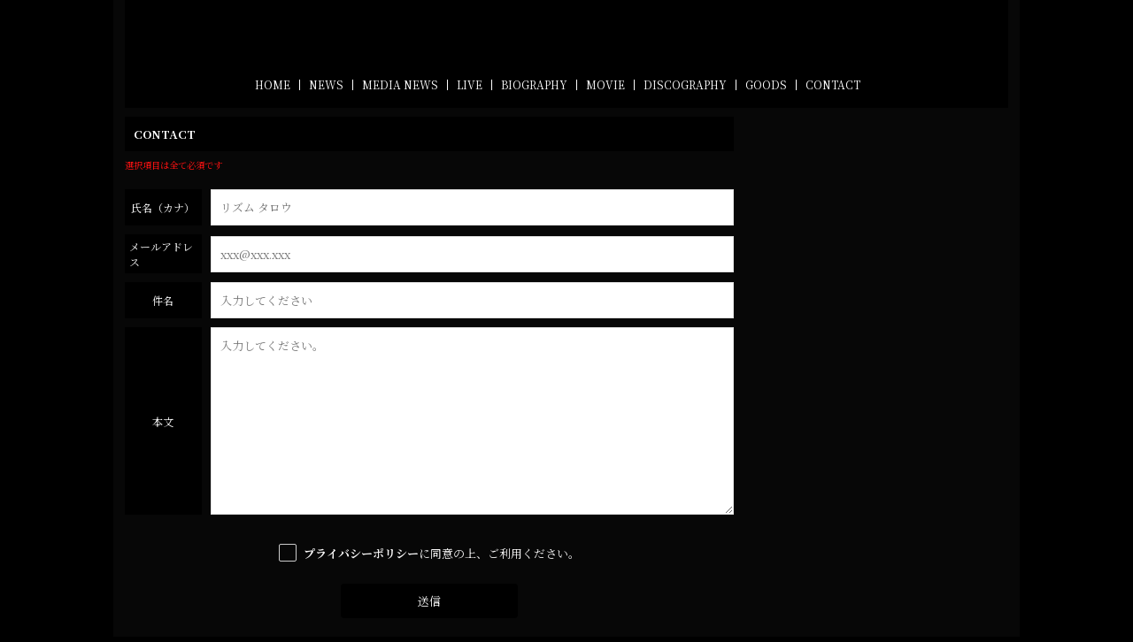

--- FILE ---
content_type: text/html; charset=utf-8
request_url: https://garakuta.ryzm.jp/contact
body_size: 5239
content:
<!DOCTYPE html><html lang="ja"><head><meta charSet="utf-8"/><meta content="IE=edge" http-equiv="X-UA-Compatible"/><meta content="yes" name="apple-mobile-web-app-capable"/><meta content="black-translucent" name="apple-mobile-web-app-status-bar-style"/><script src="https://ajax.googleapis.com/ajax/libs/webfont/1.6.26/webfont.js"></script><script>
              WebFont.load({
                google: {
                  families: [
                    'Noto Sans JP:400,700',
                    'Noto Serif JP:400,700',
                    'M PLUS 1p:400,700',
                    'M PLUS Rounded 1c:400,700',
                    'Sawarabi Mincho',
                    'Sawarabi Gothic',
                    'Kosugi Maru',
                    'Kosugi', 
                  ]
                }
              });
          </script><meta charSet="utf-8"/><link href="/css/themes/mag/reset.css" rel="stylesheet"/><link href="/css/themes/mag/style.css" rel="stylesheet"/><meta name="keywords" content="我楽多,我楽多オフィシャルウェブサイト"/><meta name="description" content="我楽多オフィシャルウェブサイト。ライブ情報、ニュース情報、ディスコグラフィー等。"/><meta property="og:type" content="website"/><meta property="og:url" content="https://garakuta.ryzm.jp/contact"/><meta property="og:image" content="https://ryzm.imgee.io/sites/12327699-9862-418b-922a-e9b10ee06afa/images/ccdf49d0-cefb-40a0-9bbd-f80d7d170005"/><meta property="og:site_name" content="我楽多オフィシャルウェブサイト"/><meta property="og:description" content="我楽多オフィシャルウェブサイト。ライブ情報、ニュース情報、ディスコグラフィー等。"/><meta name="twitter:card" content="summary_large_image"/><meta name="twitter:url" content="https://garakuta.ryzm.jp/contact"/><meta name="twitter:description" content="我楽多オフィシャルウェブサイト。ライブ情報、ニュース情報、ディスコグラフィー等。"/><meta name="twitter:image" content="https://ryzm.imgee.io/sites/12327699-9862-418b-922a-e9b10ee06afa/images/ccdf49d0-cefb-40a0-9bbd-f80d7d170005"/><meta content="width=device-width,minimum-scale=1,initial-scale=1" name="viewport"/><link href="https://cdnjs.cloudflare.com/ajax/libs/drawer/3.2.2/css/drawer.min.css" rel="stylesheet"/><style>html body { font-family: &#x27;Noto Serif JP&#x27;, sans-serif }</style><title>Contact | 我楽多オフィシャルウェブサイト</title><meta property="og:title" content="Contact | 我楽多オフィシャルウェブサイト"/><meta name="twitter:title" content="Contact | 我楽多オフィシャルウェブサイト"/><meta name="next-head-count" content="20"/><link rel="preload" href="/_next/static/css/5dcc537bc653b816c58d.css" as="style"/><link rel="stylesheet" href="/_next/static/css/5dcc537bc653b816c58d.css" data-n-g=""/><noscript data-n-css=""></noscript><link rel="preload" href="/_next/static/chunks/main-a6e64ebd47c571e990e9.js" as="script"/><link rel="preload" href="/_next/static/chunks/webpack-50bee04d1dc61f8adf5b.js" as="script"/><link rel="preload" href="/_next/static/chunks/framework.2e756dc96581c9ba464a.js" as="script"/><link rel="preload" href="/_next/static/chunks/75fc9c18.b05832cb80ca0878d918.js" as="script"/><link rel="preload" href="/_next/static/chunks/388db4e54873829912e377368c4cbc0108516f83.37a42c5318c48859516e.js" as="script"/><link rel="preload" href="/_next/static/chunks/cb66474e78ad0dba396bee8b140ca470735ccec0.5cd081db005de60cbb90.js" as="script"/><link rel="preload" href="/_next/static/chunks/f9a5c3c4ec3f33e7b18d0ea58a316be2b488e0f7.6d66190da45ac124e73d.js" as="script"/><link rel="preload" href="/_next/static/chunks/5eacaf93eca2ceede96943d5c8393b7ebdc89166.a86d87878619ab1b82be.js" as="script"/><link rel="preload" href="/_next/static/chunks/c40705d12f3753665b2482f33001ed75f479ce79.a08459814d2925805296.js" as="script"/><link rel="preload" href="/_next/static/chunks/71247caf95475e3ea7f9a0f8a30beb258b23d005.2064b705955387ee67d5.js" as="script"/><link rel="preload" href="/_next/static/chunks/pages/_app-8b9ac39bb61e74ae2275.js" as="script"/><link rel="preload" href="/_next/static/chunks/pages/contact-c6f840ac4d55a967e047.js" as="script"/></head><body class="select_color_bg select_color_text"><div id="__next"><script async="" src="https://pagead2.googlesyndication.com/pagead/js/adsbygoogle.js"></script><style>
          .select_color_bg {
            
            background-color: #000000ff;
            
            
            background-repeat: no-repeat;
          }
          .select_color_blockbg {
              background-color: #070707ff;
          }
          .select_color_text {
              color: #f9f8f8ff;
          }
          .select_color_linktext {
              color: #dd1eb2ff;
          }
          .select_color_accent {
              color: #ffffffff;
          }
          .select_color_headlinebg {
              background-color: #000000ff;
          }
          .select_color_navbg {
              background-color: #000000ff;
          }
          .select_color_navtext {
              color: #ffffffff;
          }
          .select_color_footerbg {
              background-color: #000000ff;
          }
          .select_color_footertext {
              color: #fcfcfcff;
          }
         </style><style>
          #nav-toggle span {
            background-color: #ffffffff;
          }

          /* for Quill editor */
          .index-songttl a,
          .news-single-text a,
          .medianews-single-text a,
          .live-single-right a,
          .bio-detail a,
          .bio-member a,
          .disco-single-right a,
          .stream-detail a,
          .goods-single-right a {
            color: #dd1eb2ff;
          }
         </style><div class="wrapper select_color_blockbg"><header id="top-head" class="select_color_navbg"><div class="artist-name "><a href="/" class="select_color_navtext"><img src="https://ryzm.imgee.io/sites/12327699-9862-418b-922a-e9b10ee06afa/images/ea91c1d6-e384-4cac-a223-4ee6d4580ebc" alt=""/></a></div><div class="inner"><div id="mobile-head"><div id="nav-toggle"><div><span></span><span></span><span></span></div></div></div><nav id="global-nav" class="gnavi select_color_navbg select_color_navtext"><ul><li><a class="select_color_navtext" href="/">HOME</a></li><li><a class="select_color_navtext" href="/news">NEWS</a></li><li><a class="select_color_navtext" href="/medianews">MEDIA NEWS</a></li><li><a class="select_color_navtext" href="/live">LIVE</a></li><li><a class="select_color_navtext" href="/biography">BIOGRAPHY</a></li><li><a class="select_color_navtext" href="https://youtube.com/@Garakuta.official?si=QkVpyLNQ1wE2qdro">MOVIE</a></li><li><a class="select_color_navtext" href="/discography">DISCOGRAPHY</a></li><li><a class="select_color_navtext" href="https://garakutano.theshop.jp">GOODS</a></li><li><a class="select_color_navtext" href="/contact">CONTACT</a></li></ul></nav></div></header><main><div class="content"><article class="left"><div class="contact-box"><h2 class="select_color_headlinebg select_color_accent">CONTACT</h2><p class="caution_always">選択項目は全て必須です</p><ul class="tableview"><li><span class="ticket-left select_color_headlinebg select_color_accent">氏名（カナ）</span><span class="ticket-right"><input type="text" name="" placeholder="リズム タロウ"/></span></li><li><span class="ticket-left select_color_headlinebg select_color_accent">メールアドレス</span><span class="ticket-right"><input type="text" name="" placeholder="xxx@xxx.xxx"/></span></li><li><span class="ticket-left select_color_headlinebg select_color_accent">件名</span><span class="ticket-right"><input type="text" name="" placeholder="入力してください"/></span></li><li><span class="ticket-left select_color_headlinebg select_color_accent">本文</span><span class="ticket-right"><textarea name="" placeholder="入力してください。" rows="10" cols="60"></textarea></span></li><li class="caution-box"></li><li class="w100"><label class="style_checkbox"><input type="checkbox" name="level" required="" value="ok"/><span class="checkmark"></span><a href="https://ryzm.jp/users_privacypolicy" target="_blank" rel="noreferrer">プライバシーポリシー</a>に同意の上、ご利用ください。</label></li><li><input type="submit" class="select_color_headlinebg select_color_accent" value="送信" disabled=""/></li></ul></div></article><aside class="right"><section id="ad_overview" class="ad-box"><ins class="adsbygoogle" style="display:block;max-width:728px;margin:0 auto" data-ad-client="ca-pub-1587277071365558" data-ad-slot="4494770861" data-ad-format="auto" data-full-width-responsive="true"></ins></section></aside></div></main><footer class="select_color_footerbg" id="footer" style="top:0px"><section class="footer_menu"><div class="centering"><ul class="tableview socialmedia"><li><a class="select_color_footertext" href="https://twitter.com/GRKT_info"><svg width="1200" height="1227" viewBox="0 0 1200 1227" fill="none" xmlns="http://www.w3.org/2000/svg" style="font-size:1rem;margin-right:2px"><path d="M714.163 519.284L1160.89 0H1055.03L667.137 450.887L357.328 0H0L468.492 681.821L0 1226.37H105.866L515.491 750.218L842.672 1226.37H1200L714.137 519.284H714.163ZM569.165 687.828L521.697 619.934L144.011 79.6944H306.615L611.412 515.685L658.88 583.579L1055.08 1150.3H892.476L569.165 687.854V687.828Z" fill="currentColor"></path></svg></a></li><li><a class="select_color_footertext" href="https://youtube.com/channel/UCxonULuF3ehUGgvbVtkJVeQ"><svg class="MuiSvgIcon-root" focusable="false" viewBox="0 0 24 24" aria-hidden="true"><path d="M10 15l5.19-3L10 9v6m11.56-7.83c.13.47.22 1.1.28 1.9.07.8.1 1.49.1 2.09L22 12c0 2.19-.16 3.8-.44 4.83-.25.9-.83 1.48-1.73 1.73-.47.13-1.33.22-2.65.28-1.3.07-2.49.1-3.59.1L12 19c-4.19 0-6.8-.16-7.83-.44-.9-.25-1.48-.83-1.73-1.73-.13-.47-.22-1.1-.28-1.9-.07-.8-.1-1.49-.1-2.09L2 12c0-2.19.16-3.8.44-4.83.25-.9.83-1.48 1.73-1.73.47-.13 1.33-.22 2.65-.28 1.3-.07 2.49-.1 3.59-.1L12 5c4.19 0 6.8.16 7.83.44.9.25 1.48.83 1.73 1.73z"></path></svg></a></li><li><a class="select_color_footertext" href="https://www.tunecore.co.jp/artists/garakuta?lang=ja"><svg class="MuiSvgIcon-root" focusable="false" viewBox="0 0 24 24" aria-hidden="true"><path d="M18.71 19.5c-.83 1.24-1.71 2.45-3.05 2.47-1.34.03-1.77-.79-3.29-.79-1.53 0-2 .77-3.27.82-1.31.05-2.3-1.32-3.14-2.53C4.25 17 2.94 12.45 4.7 9.39c.87-1.52 2.43-2.48 4.12-2.51 1.28-.02 2.5.87 3.29.87.78 0 2.26-1.07 3.81-.91.65.03 2.47.26 3.64 1.98-.09.06-2.17 1.28-2.15 3.81.03 3.02 2.65 4.03 2.68 4.04-.03.07-.42 1.44-1.38 2.83M13 3.5c.73-.83 1.94-1.46 2.94-1.5.13 1.17-.34 2.35-1.04 3.19-.69.85-1.83 1.51-2.95 1.42-.15-1.15.41-2.35 1.05-3.11z"></path></svg></a></li></ul></div><p class="copyright select_color_footertext">© <!-- -->2026<!-- --> <!-- -->我楽多<!-- -->.</p><p class="select_color_footertext">Powered by<!-- --> <a href="https://ryzm.jp" class="select_color_footertext">RYZM</a></p></section></footer></div></div></body><script id="__NEXT_DATA__" type="application/json">{"props":{"pageProps":{"data":{"requestUrls":[{"url":"/design_settings","key":"design_settings"},{"url":"/navigations","key":"navigation"},{"url":"/site","key":"site"},{"url":"/plugins","key":"plugin"},{"url":"/banners","key":"banners"},{"url":"/lives?archived=0","key":"live_list"},{"url":"/bio","key":"biography"},{"url":"/site/contact_settings","key":"contact_settings"}],"fetchedData":{"design_settings":{"data":{"theme_id":"fifth","customize":{"colors":{"text":"#f9f8f8ff","accent":"#ffffffff","nav_text":"#ffffffff","link_text":"#dd1eb2ff","background":"#000000ff","footer_text":"#fcfcfcff","nav_background":"#000000ff","block_background":"#070707ff","footer_background":"#000000ff","headline_background":"#000000ff"},"background":{"fix":false,"repeat":false,"maximize":false}},"font_id":"noto_serif_jp","logo_image":{"id":"e05a9acc-b2e2-4d60-af2c-246888bfad16","url":"https://ryzm.imgee.io/sites/12327699-9862-418b-922a-e9b10ee06afa/images/ea91c1d6-e384-4cac-a223-4ee6d4580ebc","mime_type":"image/jpeg","file_name":"garakuta_logo_w.jpg","width":"6000","height":"6000","alt_text":null,"title":null},"hero_image":{"id":"553b27d7-88ec-4249-82fc-e0f88b7bd569","url":"https://ryzm.imgee.io/sites/12327699-9862-418b-922a-e9b10ee06afa/images/ccdf49d0-cefb-40a0-9bbd-f80d7d170005","mime_type":"image/jpeg","file_name":"IMG_7848.jpeg","width":"1920","height":"1281","alt_text":null,"title":null}}},"navigation":{"data":[{"id":5637,"title":"NEWS","is_default":true,"type":null,"url":null,"position":1,"active":1},{"id":5638,"title":"MEDIA NEWS","is_default":true,"type":"media_news","url":null,"position":2,"active":1},{"id":5639,"title":"LIVE","is_default":true,"type":"live","url":null,"position":3,"active":1},{"id":5640,"title":"BIOGRAPHY","is_default":true,"type":"biography","url":null,"position":4,"active":1},{"id":5642,"title":"MOVIE","is_default":true,"type":"movie","url":"https://youtube.com/@Garakuta.official?si=QkVpyLNQ1wE2qdro","position":5,"active":1},{"id":5641,"title":"DISCOGRAPHY","is_default":true,"type":"discography","url":null,"position":6,"active":1},{"id":5644,"title":"GOODS","is_default":true,"type":"goods","url":"https://garakutano.theshop.jp","position":8,"active":1},{"id":5645,"title":"CONTACT","is_default":true,"type":"contact","url":null,"position":9,"active":1}]},"site":{"data":{"id":"12327699-9862-418b-922a-e9b10ee06afa","subdomain":"garakuta","title":"我楽多オフィシャルウェブサイト","description":"我楽多オフィシャルウェブサイト。ライブ情報、ニュース情報、ディスコグラフィー等。","keywords":"我楽多,我楽多オフィシャルウェブサイト","og_image":null,"copyright":"我楽多","favicon":null,"webclip":null,"artist_name":"我楽多","embed_header_tag":null,"embed_body_tag":null,"sns_links":{"line":null,"twitter":"https://twitter.com/GRKT_info","youtube":"https://youtube.com/channel/UCxonULuF3ehUGgvbVtkJVeQ","apple_artist":"https://www.tunecore.co.jp/artists/garakuta?lang=ja"},"published":1,"show_ads":true}},"plugin":{"data":[{"plugin":"live_aggregation","enabled":true},{"plugin":"custom_domain","enabled":false},{"plugin":"ticketing","enabled":true},{"plugin":"announcement","enabled":false},{"plugin":"banner","enabled":false},{"plugin":"image_slider","enabled":false},{"plugin":"member_profile","enabled":false}]},"banners":null,"live_list":{"data":[],"links":{"first":"https://api.ryzm.jp/public/lives?page=1","last":"https://api.ryzm.jp/public/lives?page=1","prev":null,"next":null},"meta":{"current_page":1,"from":null,"last_page":1,"links":[{"url":null,"label":"\u0026laquo; Previous","active":false},{"url":"https://api.ryzm.jp/public/lives?page=1","label":"1","active":true},{"url":null,"label":"Next \u0026raquo;","active":false}],"path":"https://api.ryzm.jp/public/lives","per_page":12,"to":null,"total":0}},"biography":{"data":{"body":"\u003cp class=\"ql-align-center\"\u003e2022年9月始動、4人組ヴィジュアル系バンド。\u003c/p\u003e","artist_image":{"id":"553b27d7-88ec-4249-82fc-e0f88b7bd569","url":"https://ryzm.imgee.io/sites/12327699-9862-418b-922a-e9b10ee06afa/images/ccdf49d0-cefb-40a0-9bbd-f80d7d170005","mime_type":"image/jpeg","file_name":"IMG_7848.jpeg","width":"1920","height":"1281","alt_text":null,"title":null}}},"contact_settings":{"data":{"message_on_contact_page":null,"message_on_ticket_page":null,"email":"garakutanoinfo@gmail.com"}}},"isLinkStage":false,"isPreview":false,"meta":{"url":"https://garakuta.ryzm.jp/contact"}}},"__N_SSP":true},"page":"/contact","query":{},"buildId":"cQEdhjRWXHxl0VpWoUaHo","isFallback":false,"gssp":true,"customServer":true}</script><script nomodule="" src="/_next/static/chunks/polyfills-f28c831decbf144a7cc5.js"></script><script src="/_next/static/chunks/main-a6e64ebd47c571e990e9.js" async=""></script><script src="/_next/static/chunks/webpack-50bee04d1dc61f8adf5b.js" async=""></script><script src="/_next/static/chunks/framework.2e756dc96581c9ba464a.js" async=""></script><script src="/_next/static/chunks/75fc9c18.b05832cb80ca0878d918.js" async=""></script><script src="/_next/static/chunks/388db4e54873829912e377368c4cbc0108516f83.37a42c5318c48859516e.js" async=""></script><script src="/_next/static/chunks/cb66474e78ad0dba396bee8b140ca470735ccec0.5cd081db005de60cbb90.js" async=""></script><script src="/_next/static/chunks/f9a5c3c4ec3f33e7b18d0ea58a316be2b488e0f7.6d66190da45ac124e73d.js" async=""></script><script src="/_next/static/chunks/5eacaf93eca2ceede96943d5c8393b7ebdc89166.a86d87878619ab1b82be.js" async=""></script><script src="/_next/static/chunks/c40705d12f3753665b2482f33001ed75f479ce79.a08459814d2925805296.js" async=""></script><script src="/_next/static/chunks/71247caf95475e3ea7f9a0f8a30beb258b23d005.2064b705955387ee67d5.js" async=""></script><script src="/_next/static/chunks/pages/_app-8b9ac39bb61e74ae2275.js" async=""></script><script src="/_next/static/chunks/pages/contact-c6f840ac4d55a967e047.js" async=""></script><script src="/_next/static/cQEdhjRWXHxl0VpWoUaHo/_buildManifest.js" async=""></script><script src="/_next/static/cQEdhjRWXHxl0VpWoUaHo/_ssgManifest.js" async=""></script></html>

--- FILE ---
content_type: text/html; charset=utf-8
request_url: https://www.google.com/recaptcha/api2/aframe
body_size: 267
content:
<!DOCTYPE HTML><html><head><meta http-equiv="content-type" content="text/html; charset=UTF-8"></head><body><script nonce="dNJtjmQIWzdmMQwcKu_AlA">/** Anti-fraud and anti-abuse applications only. See google.com/recaptcha */ try{var clients={'sodar':'https://pagead2.googlesyndication.com/pagead/sodar?'};window.addEventListener("message",function(a){try{if(a.source===window.parent){var b=JSON.parse(a.data);var c=clients[b['id']];if(c){var d=document.createElement('img');d.src=c+b['params']+'&rc='+(localStorage.getItem("rc::a")?sessionStorage.getItem("rc::b"):"");window.document.body.appendChild(d);sessionStorage.setItem("rc::e",parseInt(sessionStorage.getItem("rc::e")||0)+1);localStorage.setItem("rc::h",'1768966369695');}}}catch(b){}});window.parent.postMessage("_grecaptcha_ready", "*");}catch(b){}</script></body></html>

--- FILE ---
content_type: application/javascript; charset=UTF-8
request_url: https://garakuta.ryzm.jp/_next/static/chunks/pages/contact-c6f840ac4d55a967e047.js
body_size: 4140
content:
_N_E=(window.webpackJsonp_N_E=window.webpackJsonp_N_E||[]).push([[16],{"6Tiv":function(e,t,a){"use strict";var c=a("q1tI"),n=a.n(c),l=a("IBrU"),s=a("iuhU"),r=a("y9rA"),o=n.a.createElement;t.a=function(e){var t=e.fetchedData.live_list,a=e.fetchedData.banners,c=e.fetchedData.site.data;return o("aside",{className:"right"},t&&t.data.length>0&&o(n.a.Fragment,null,o("section",{id:"live_right_overview",className:"side-nextlive-box"},o("h2",{className:"select_color_headlinebg select_color_accent"},"NEXT LIVE"),o("p",{className:Object(s.a)("next-live-date","sold_out"==t.data[0].reservation_setting.ticket_reservation_type&&"soldout")},Object(l.g)(t.data[0].event_date)),o("p",{className:"next-live-ttl"},t.data[0].title),o("p",{className:"next-live-venue"},t.data[0].venue),t.data[0].doors_starts_time&&o("p",{className:"next-live-time"},t.data[0].doors_starts_time),o("p",{className:"view-more"},o("a",{href:"/live/".concat(t.data[0].id),className:"select_color_linktext"},"\u8a73\u7d30\u3092\u307f\u308b"))),o("section",{id:"sche_right_overview",className:"side-schedule-box"},o("h2",{className:"select_color_headlinebg select_color_accent"},"LIVE SCHEDULE"),o("ul",null,t.data.slice(0,20).map((function(e){return o("li",{key:"live-".concat(e.id)},o("a",{href:"/live/".concat(e.id),className:"select_color_linktext"},o("span",{className:"side-sche-date"},Object(l.g)(e.event_date)),o("span",{className:"side-sche-venue"},e.venue)))})),o("p",{className:"view-more"},o("a",{href:"/live",className:"select_color_linktext"},"\u4e00\u89a7\u3092\u307f\u308b"))))),a&&a.data.length>0&&o("section",{id:"banner_overview",className:"side-banner-box"},o("h2",{className:"select_color_headlinebg select_color_accent"},"BANNER"),o("ul",{className:"tableview banner"},a.data.map((function(e){return o("li",{key:"live-".concat(e.id)},o("a",{href:e.url},o("img",{alt:e.image.alt_text||"",src:"".concat(e.image.url,"?auto=compress,format&lossless=0&fit=crip&q=1200&w=300")})))})))),c.sns_links&&(c.sns_links.spotify_widget||c.sns_links.apple_widget)&&o("section",{id:"playlist_right_overview",className:"playlist-box"},o("h2",{className:"select_color_headlinebg select_color_accent"},"MUSIC"),c.sns_links.spotify_widget&&o("span",{className:"spotify"},o("iframe",{src:c.sns_links.spotify_widget,width:"100%",height:"380",frameBorder:"0",allowtransparency:"true",allow:"encrypted-media"})),c.sns_links.apple_widget&&o("span",{className:"apple"},o("iframe",{allow:"autoplay *; encrypted-media *;",frameBorder:"0",width:"100%",height:"380",sandbox:"allow-forms allow-popups allow-same-origin allow-scripts allow-storage-access-by-user-activation allow-top-navigation-by-user-activation",src:c.sns_links.apple_widget}))),c.show_ads&&o("section",{id:"ad_overview",className:"ad-box"},o(r.a,null)))}},ALdH:function(e,t,a){"use strict";a.r(t),a.d(t,"__N_SSP",(function(){return I})),a.d(t,"default",(function(){return F}));var c=a("q1tI"),n=a.n(c),l=a("rePB"),s=a("IBrU"),r=n.a.createElement;function o(e,t){var a=Object.keys(e);if(Object.getOwnPropertySymbols){var c=Object.getOwnPropertySymbols(e);t&&(c=c.filter((function(t){return Object.getOwnPropertyDescriptor(e,t).enumerable}))),a.push.apply(a,c)}return a}function i(e){for(var t=1;t<arguments.length;t++){var a=null!=arguments[t]?arguments[t]:{};t%2?o(Object(a),!0).forEach((function(t){Object(l.a)(e,t,a[t])})):Object.getOwnPropertyDescriptors?Object.defineProperties(e,Object.getOwnPropertyDescriptors(a)):o(Object(a)).forEach((function(t){Object.defineProperty(e,t,Object.getOwnPropertyDescriptor(a,t))}))}return e}var u=function(e){var t=e.fetchedData.contact_settings.data,a=Object(s.n)(),c=a.contactState,l=a.setContactState,o=a.errors,u=a.loading,p=a.sent,m=a.submit;return r("div",{id:"content"},r("div",{id:"contact"},r("section",null,r("div",{className:"centering select_color_blockbg"},r("h3",{className:"select_color_accent select_color_headlinebg"},"CONTACT"),t.message_on_contact_page&&r("p",{className:"description"},t.message_on_contact_page),p?r("div",{style:{padding:"48px 0"}},"\u9001\u4fe1\u3055\u308c\u307e\u3057\u305f\u3002"):r(n.a.Fragment,null,r("p",{className:"caution_always"},"\u9078\u629e\u9805\u76ee\u306f\u5168\u3066\u5fc5\u9808\u3067\u3059"),r("ul",{className:"tableview"},r("li",{className:"w20"},"\u6c0f\u540d"),r("li",{className:"w80"},r("input",{className:"select_color_text",name:"",placeholder:"\u30ea\u30ba\u30e0\u3000\u30bf\u30ed\u30a6",type:"text",onChange:function(e){l(i(i({},c),{},{name:e.target.value}))}})),r("li",{className:"w20"},"\u30e1\u30fc\u30eb\u30a2\u30c9\u30ec\u30b9"),r("li",{className:"w80"},r("input",{className:"select_color_text",name:"",placeholder:"xxx@xxx.xxx",type:"text",onChange:function(e){l(i(i({},c),{},{email:e.target.value}))}})),r("li",{className:"w20"},"\u4ef6\u540d"),r("li",{className:"w80"},r("input",{className:"select_color_text",name:"",placeholder:"\u5165\u529b\u3057\u3066\u304f\u3060\u3055\u3044",type:"text",onChange:function(e){l(i(i({},c),{},{subject:e.target.value}))}})),r("li",{className:"w20"},"\u672c\u6587"),r("li",{className:"w80"},r("textarea",{className:"select_color_text",name:"",placeholder:"\u5165\u529b\u3057\u3066\u304f\u3060\u3055\u3044\u3002",rows:"10",onChange:function(e){l(i(i({},c),{},{body:e.target.value}))}})),r("li",{className:"w100"},r("label",{className:"style_checkbox"},r("input",{name:"level",required:"required",type:"checkbox",value:"ok",onChange:function(e){l(i(i({},c),{},{accepted:e.target.checked}))}}),r("span",{className:"checkmark"}),r("a",{href:"https://ryzm.jp/users_privacypolicy",target:"_blank",rel:"noreferrer"},"\u30d7\u30e9\u30a4\u30d0\u30b7\u30fc\u30dd\u30ea\u30b7\u30fc"),"\u306b\u540c\u610f\u306e\u4e0a\u3001\u3054\u5229\u7528\u304f\u3060\u3055\u3044\u3002")),r("li",{className:"w100"},Object.keys(o).length>0&&Object.keys(o).map((function(e){return r("p",{className:"caution",key:e},o[e])})),r("input",{type:"submit",value:u?"\u9001\u4fe1\u4e2d...":"\u9001\u4fe1",onClick:m,disabled:!c.accepted||u})))),r("a",{className:"link_button back",href:"/"},"\u3082\u3069\u308b")))))},p=n.a.createElement;function m(e,t){var a=Object.keys(e);if(Object.getOwnPropertySymbols){var c=Object.getOwnPropertySymbols(e);t&&(c=c.filter((function(t){return Object.getOwnPropertyDescriptor(e,t).enumerable}))),a.push.apply(a,c)}return a}function d(e){for(var t=1;t<arguments.length;t++){var a=null!=arguments[t]?arguments[t]:{};t%2?m(Object(a),!0).forEach((function(t){Object(l.a)(e,t,a[t])})):Object.getOwnPropertyDescriptors?Object.defineProperties(e,Object.getOwnPropertyDescriptors(a)):m(Object(a)).forEach((function(t){Object.defineProperty(e,t,Object.getOwnPropertyDescriptor(a,t))}))}return e}var g=function(e){var t=e.fetchedData.contact_settings.data,a=Object(s.n)(),c=a.contactState,l=a.setContactState,r=a.errors,o=a.loading,i=a.sent,u=a.submit;return p("div",{id:"content"},p("div",{id:"contact"},p("section",null,p("div",{className:"centering select_color_blockbg"},p("h3",{className:"select_color_accent select_color_headlinebg"},"Contact"),t.message_on_contact_page&&p("p",{className:"description"},t.message_on_contact_page),i?p("div",{style:{padding:"48px 0"}},"\u9001\u4fe1\u3055\u308c\u307e\u3057\u305f\u3002"):p(n.a.Fragment,null,p("p",{className:"caution_always"},"\u9078\u629e\u9805\u76ee\u306f\u5168\u3066\u5fc5\u9808\u3067\u3059"),p("ul",{className:"tableview"},p("li",{className:"w20"},"\u6c0f\u540d"),p("li",{className:"w80"},p("input",{name:"",placeholder:"\u30ea\u30ba\u30e0\u3000\u30bf\u30ed\u30a6",type:"text",onChange:function(e){l(d(d({},c),{},{name:e.target.value}))}})),p("li",{className:"w20"},"\u30e1\u30fc\u30eb\u30a2\u30c9\u30ec\u30b9"),p("li",{className:"w80"},p("input",{name:"",placeholder:"xxx@xxx.xxx",type:"text",onChange:function(e){l(d(d({},c),{},{email:e.target.value}))}})),p("li",{className:"w20"},"\u4ef6\u540d"),p("li",{className:"w80"},p("input",{name:"",placeholder:"\u5165\u529b\u3057\u3066\u304f\u3060\u3055\u3044",type:"text",onChange:function(e){l(d(d({},c),{},{subject:e.target.value}))}})),p("li",{className:"w20"},"\u672c\u6587"),p("li",{className:"w80"},p("textarea",{name:"",placeholder:"\u5165\u529b\u3057\u3066\u304f\u3060\u3055\u3044\u3002",rows:"10",onChange:function(e){l(d(d({},c),{},{body:e.target.value}))}})),p("li",{className:"w100"},p("label",{className:"style_checkbox"},p("input",{name:"level",required:"required",type:"checkbox",value:"ok",onChange:function(e){l(d(d({},c),{},{accepted:e.target.checked}))}}),p("span",{className:"checkmark"}),p("a",{href:"https://ryzm.jp/users_privacypolicy",target:"_blank",rel:"noreferrer"},"\u30d7\u30e9\u30a4\u30d0\u30b7\u30fc\u30dd\u30ea\u30b7\u30fc"),"\u306b\u540c\u610f\u306e\u4e0a\u3001\u3054\u5229\u7528\u304f\u3060\u3055\u3044\u3002")),p("li",{className:"w100"},Object.keys(r).length>0&&Object.keys(r).map((function(e){return p("p",{className:"caution",key:e},r[e])})),p("input",{type:"submit",value:o?"\u9001\u4fe1\u4e2d...":"\u9001\u4fe1",onClick:u,disabled:!c.accepted||o})))),p("a",{className:"link_button back",href:"/"},"\u3082\u3069\u308b")))))},b=n.a.createElement;function _(e,t){var a=Object.keys(e);if(Object.getOwnPropertySymbols){var c=Object.getOwnPropertySymbols(e);t&&(c=c.filter((function(t){return Object.getOwnPropertyDescriptor(e,t).enumerable}))),a.push.apply(a,c)}return a}function f(e){for(var t=1;t<arguments.length;t++){var a=null!=arguments[t]?arguments[t]:{};t%2?_(Object(a),!0).forEach((function(t){Object(l.a)(e,t,a[t])})):Object.getOwnPropertyDescriptors?Object.defineProperties(e,Object.getOwnPropertyDescriptors(a)):_(Object(a)).forEach((function(t){Object.defineProperty(e,t,Object.getOwnPropertyDescriptor(a,t))}))}return e}var h=function(e){var t=e.fetchedData.contact_settings.data,a=Object(s.n)(),c=a.contactState,l=a.setContactState,r=a.errors,o=a.loading,i=a.sent,u=a.submit;return b("div",{id:"content"},b("div",{id:"contact"},b("section",null,b("div",{className:"centering select_color_blockbg"},b("h3",{className:"select_color_accent select_color_headlinebg"},"CONTACT"),t.message_on_contact_page&&b("p",{className:"description"},t.message_on_contact_page),i?b("div",{style:{padding:"48px 0"}},"\u9001\u4fe1\u3055\u308c\u307e\u3057\u305f\u3002"):b(n.a.Fragment,null,b("p",{className:"caution_always"},"\u9078\u629e\u9805\u76ee\u306f\u5168\u3066\u5fc5\u9808\u3067\u3059"),b("ul",{className:"tableview"},b("li",{className:"w20"},"\u6c0f\u540d"),b("li",{className:"w80"},b("input",{className:"select_color_text",name:"",placeholder:"\u30ea\u30ba\u30e0\u3000\u30bf\u30ed\u30a6",type:"text",onChange:function(e){l(f(f({},c),{},{name:e.target.value}))}})),b("li",{className:"w20"},"\u30e1\u30fc\u30eb\u30a2\u30c9\u30ec\u30b9"),b("li",{className:"w80"},b("input",{className:"select_color_text",name:"",placeholder:"xxx@xxx.xxx",type:"text",onChange:function(e){l(f(f({},c),{},{email:e.target.value}))}})),b("li",{className:"w20"},"\u4ef6\u540d"),b("li",{className:"w80"},b("input",{className:"select_color_text",name:"",placeholder:"\u5165\u529b\u3057\u3066\u304f\u3060\u3055\u3044",type:"text",onChange:function(e){l(f(f({},c),{},{subject:e.target.value}))}})),b("li",{className:"w20"},"\u672c\u6587"),b("li",{className:"w80"},b("textarea",{className:"select_color_text",name:"",placeholder:"\u5165\u529b\u3057\u3066\u304f\u3060\u3055\u3044\u3002",rows:"10",onChange:function(e){l(f(f({},c),{},{body:e.target.value}))}})),b("li",{className:"w100"},b("label",{className:"style_checkbox"},b("input",{name:"level",required:"required",type:"checkbox",value:"ok",onChange:function(e){l(f(f({},c),{},{accepted:e.target.checked}))}}),b("span",{className:"checkmark"}),b("a",{href:"https://ryzm.jp/users_privacypolicy",target:"_blank",rel:"noreferrer"},"\u30d7\u30e9\u30a4\u30d0\u30b7\u30fc\u30dd\u30ea\u30b7\u30fc"),"\u306b\u540c\u610f\u306e\u4e0a\u3001\u3054\u5229\u7528\u304f\u3060\u3055\u3044\u3002")),b("li",{className:"w100"},Object.keys(r).length>0&&Object.keys(r).map((function(e){return b("p",{className:"caution",key:e},r[e])})),b("input",{type:"submit",value:o?"\u9001\u4fe1\u4e2d...":"\u9001\u4fe1",onClick:u,disabled:!c.accepted||o})))),b("a",{className:"back",href:"/"},"\u3082\u3069\u308b")))))},y=n.a.createElement;function N(e,t){var a=Object.keys(e);if(Object.getOwnPropertySymbols){var c=Object.getOwnPropertySymbols(e);t&&(c=c.filter((function(t){return Object.getOwnPropertyDescriptor(e,t).enumerable}))),a.push.apply(a,c)}return a}function v(e){for(var t=1;t<arguments.length;t++){var a=null!=arguments[t]?arguments[t]:{};t%2?N(Object(a),!0).forEach((function(t){Object(l.a)(e,t,a[t])})):Object.getOwnPropertyDescriptors?Object.defineProperties(e,Object.getOwnPropertyDescriptors(a)):N(Object(a)).forEach((function(t){Object.defineProperty(e,t,Object.getOwnPropertyDescriptor(a,t))}))}return e}var w=function(e){var t=e.fetchedData.contact_settings.data,a=Object(s.n)(),c=a.contactState,l=a.setContactState,r=a.errors,o=a.loading,i=a.sent,u=a.submit;return y("div",{id:"content"},y("div",{id:"contact"},y("section",null,y("div",{className:"centering select_color_blockbg"},y("h3",{className:"select_color_accent select_color_headlinebg"},"CONTACT"),t.message_on_contact_page&&y("p",{className:"description"},t.message_on_contact_page),i?y("div",{style:{padding:"48px 0"}},"\u9001\u4fe1\u3055\u308c\u307e\u3057\u305f\u3002"):y(n.a.Fragment,null,y("p",{className:"caution_always"},"\u9078\u629e\u9805\u76ee\u306f\u5168\u3066\u5fc5\u9808\u3067\u3059"),y("ul",{className:"tableview"},y("li",{className:"w20"},"\u6c0f\u540d"),y("li",{className:"w80"},y("input",{className:"select_color_text",name:"",placeholder:"\u30ea\u30ba\u30e0\u3000\u30bf\u30ed\u30a6",type:"text",onChange:function(e){l(v(v({},c),{},{name:e.target.value}))}})),y("li",{className:"w20"},"\u30e1\u30fc\u30eb\u30a2\u30c9\u30ec\u30b9"),y("li",{className:"w80"},y("input",{className:"select_color_text",name:"",placeholder:"xxx@xxx.xxx",type:"text",onChange:function(e){l(v(v({},c),{},{email:e.target.value}))}})),y("li",{className:"w20"},"\u4ef6\u540d"),y("li",{className:"w80"},y("input",{className:"select_color_text",name:"",placeholder:"\u5165\u529b\u3057\u3066\u304f\u3060\u3055\u3044",type:"text",onChange:function(e){l(v(v({},c),{},{subject:e.target.value}))}})),y("li",{className:"w20"},"\u672c\u6587"),y("li",{className:"w80"},y("textarea",{className:"select_color_text",name:"",placeholder:"\u5165\u529b\u3057\u3066\u304f\u3060\u3055\u3044\u3002",rows:"10",onChange:function(e){l(v(v({},c),{},{body:e.target.value}))}})),y("li",{className:"w100"},y("label",{className:"style_checkbox"},y("input",{name:"level",required:"required",type:"checkbox",value:"ok",onChange:function(e){l(v(v({},c),{},{accepted:e.target.checked}))}}),y("span",{className:"checkmark"}),y("a",{href:"https://ryzm.jp/users_privacypolicy",target:"_blank",rel:"noreferrer"},"\u30d7\u30e9\u30a4\u30d0\u30b7\u30fc\u30dd\u30ea\u30b7\u30fc"),"\u306b\u540c\u610f\u306e\u4e0a\u3001\u3054\u5229\u7528\u304f\u3060\u3055\u3044\u3002")),y("li",{className:"w100"},Object.keys(r).length>0&&Object.keys(r).map((function(e){return y("p",{className:"caution",key:e},r[e])})),y("input",{type:"submit",value:o?"\u9001\u4fe1\u4e2d...":"\u9001\u4fe1",onClick:u,disabled:!c.accepted||o})))),y("a",{className:"back",href:"/"},"\u3082\u3069\u308b")))))},O=a("6Tiv"),x=n.a.createElement;function k(e,t){var a=Object.keys(e);if(Object.getOwnPropertySymbols){var c=Object.getOwnPropertySymbols(e);t&&(c=c.filter((function(t){return Object.getOwnPropertyDescriptor(e,t).enumerable}))),a.push.apply(a,c)}return a}function j(e){for(var t=1;t<arguments.length;t++){var a=null!=arguments[t]?arguments[t]:{};t%2?k(Object(a),!0).forEach((function(t){Object(l.a)(e,t,a[t])})):Object.getOwnPropertyDescriptors?Object.defineProperties(e,Object.getOwnPropertyDescriptors(a)):k(Object(a)).forEach((function(t){Object.defineProperty(e,t,Object.getOwnPropertyDescriptor(a,t))}))}return e}var C=function(e){var t=e.fetchedData.contact_settings.data,a=Object(s.n)(),c=a.contactState,l=a.setContactState,r=a.errors,o=a.loading,i=a.sent,u=a.submit;return x("main",null,x("div",{className:"content"},x("article",{className:"left"},x("div",{className:"contact-box"},x("h2",{className:"select_color_headlinebg select_color_accent"},"CONTACT"),t.message_on_contact_page&&x("p",{className:"contact-notice"},t.message_on_contact_page),i?x("div",{style:{padding:"48px 0"}},"\u9001\u4fe1\u3055\u308c\u307e\u3057\u305f\u3002"):x(n.a.Fragment,null,x("p",{className:"caution_always"},"\u9078\u629e\u9805\u76ee\u306f\u5168\u3066\u5fc5\u9808\u3067\u3059"),x("ul",{className:"tableview"},x("li",null,x("span",{className:"ticket-left select_color_headlinebg select_color_accent"},"\u6c0f\u540d\uff08\u30ab\u30ca\uff09"),x("span",{className:"ticket-right"},x("input",{name:"",placeholder:"\u30ea\u30ba\u30e0 \u30bf\u30ed\u30a6",type:"text",onChange:function(e){l(j(j({},c),{},{name:e.target.value}))}}))),x("li",null,x("span",{className:"ticket-left select_color_headlinebg select_color_accent"},"\u30e1\u30fc\u30eb\u30a2\u30c9\u30ec\u30b9"),x("span",{className:"ticket-right"},x("input",{name:"",placeholder:"xxx@xxx.xxx",type:"text",onChange:function(e){l(j(j({},c),{},{email:e.target.value}))}}))),x("li",null,x("span",{className:"ticket-left select_color_headlinebg select_color_accent"},"\u4ef6\u540d"),x("span",{className:"ticket-right"},x("input",{name:"",placeholder:"\u5165\u529b\u3057\u3066\u304f\u3060\u3055\u3044",type:"text",onChange:function(e){l(j(j({},c),{},{subject:e.target.value}))}}))),x("li",null,x("span",{className:"ticket-left select_color_headlinebg select_color_accent"},"\u672c\u6587"),x("span",{className:"ticket-right"},x("textarea",{name:"",placeholder:"\u5165\u529b\u3057\u3066\u304f\u3060\u3055\u3044\u3002",rows:"10",cols:"60",onChange:function(e){l(j(j({},c),{},{body:e.target.value}))}}))),x("li",{className:"caution-box"},Object.keys(r).length>0&&Object.keys(r).map((function(e){return x("p",{className:"caution",key:e},r[e])}))),x("li",{className:"w100"},x("label",{className:"style_checkbox"},x("input",{name:"level",required:"required",type:"checkbox",value:"ok",onChange:function(e){l(j(j({},c),{},{accepted:e.target.checked}))}}),x("span",{className:"checkmark"}),x("a",{href:"https://ryzm.jp/users_privacypolicy",target:"_blank",rel:"noreferrer"},"\u30d7\u30e9\u30a4\u30d0\u30b7\u30fc\u30dd\u30ea\u30b7\u30fc"),"\u306b\u540c\u610f\u306e\u4e0a\u3001\u3054\u5229\u7528\u304f\u3060\u3055\u3044\u3002")),x("li",null,x("input",{type:"submit",className:"select_color_headlinebg select_color_accent",value:o?"\u9001\u4fe1\u4e2d...":"\u9001\u4fe1",onClick:u,disabled:!c.accepted||o})))))),x(O.a,{fetchedData:e.fetchedData})))},P=n.a.createElement;function D(e,t){var a=Object.keys(e);if(Object.getOwnPropertySymbols){var c=Object.getOwnPropertySymbols(e);t&&(c=c.filter((function(t){return Object.getOwnPropertyDescriptor(e,t).enumerable}))),a.push.apply(a,c)}return a}function E(e){for(var t=1;t<arguments.length;t++){var a=null!=arguments[t]?arguments[t]:{};t%2?D(Object(a),!0).forEach((function(t){Object(l.a)(e,t,a[t])})):Object.getOwnPropertyDescriptors?Object.defineProperties(e,Object.getOwnPropertyDescriptors(a)):D(Object(a)).forEach((function(t){Object.defineProperty(e,t,Object.getOwnPropertyDescriptor(a,t))}))}return e}var S=function(e){var t=e.fetchedData.contact_settings.data,a=Object(s.n)(),c=a.contactState,l=a.setContactState,r=a.errors,o=a.loading,i=a.sent,u=a.submit;return P("div",{id:"content",className:"contact"},P("section",{id:"contact_insideview",className:"select_color_blockbg"},P("div",{className:"contact-left"},P("div",{className:"contact-left-ttl"},P("h2",{className:"select_color_accent select_color_headlinebg"},"CONTACT"))),P("div",{className:"contact-right"},t.message_on_contact_page&&P("p",{className:"description"},t.message_on_contact_page),i?P("div",{style:{padding:"48px 0"}},"\u9001\u4fe1\u3055\u308c\u307e\u3057\u305f\u3002"):P(n.a.Fragment,null,P("p",{className:"caution_always"},"\u9078\u629e\u9805\u76ee\u306f\u5168\u3066\u5fc5\u9808\u3067\u3059"),P("ul",{className:"tableview"},P("li",null,P("div",{className:"form-left"},"\u6c0f\u540d"),P("div",{className:"form-right"},P("input",{className:"c-white",name:"",placeholder:"\u30ea\u30ba\u30e0 \u30bf\u30ed\u30a6",type:"text",onChange:function(e){l(E(E({},c),{},{name:e.target.value}))}}))),P("li",null,P("div",{className:"form-left"},"\u30e1\u30fc\u30eb\u30a2\u30c9\u30ec\u30b9"),P("div",{className:"form-right"},P("input",{className:"c-white",name:"",placeholder:"xxx@xxx.xxx",type:"text",onChange:function(e){l(E(E({},c),{},{email:e.target.value}))}}))),P("li",null,P("div",{className:"form-left"},"\u4ef6\u540d"),P("div",{className:"form-right"},P("input",{className:"c-white",name:"",placeholder:"\u5165\u529b\u3057\u3066\u304f\u3060\u3055\u3044",type:"text",onChange:function(e){l(E(E({},c),{},{subject:e.target.value}))}}))),P("li",null,P("div",{className:"form-left"},"\u672c\u6587"),P("div",{className:"form-right"},P("textarea",{className:"c-white",name:"",placeholder:"\u5165\u529b\u3057\u3066\u304f\u3060\u3055\u3044\u3002",rows:"10",onChange:function(e){l(E(E({},c),{},{body:e.target.value}))}}))),P("li",{className:"w100"},P("label",{className:"style_checkbox"},P("input",{name:"level",required:"required",type:"checkbox",value:"ok",onChange:function(e){l(E(E({},c),{},{accepted:e.target.checked}))}}),P("span",{className:"checkmark"}),P("a",{href:"https://ryzm.jp/users_privacypolicy",target:"_blank",rel:"noreferrer"},"\u30d7\u30e9\u30a4\u30d0\u30b7\u30fc\u30dd\u30ea\u30b7\u30fc"),"\u306b\u540c\u610f\u306e\u4e0a\u3001\u3054\u5229\u7528\u304f\u3060\u3055\u3044\u3002")),P("li",{className:"caution-box"},Object.keys(r).length>0&&Object.keys(r).map((function(e){return P("p",{className:"caution",key:e},r[e])}))),P("li",{className:"w100"},P("input",{className:"select_color_navbg select_color_navtext",type:"submit",value:o?"\u9001\u4fe1\u4e2d...":"\u9001\u4fe1",onClick:u,disabled:!c.accepted||o})))))))},q=a("Y0NT"),T=a("RC50"),A=n.a.createElement,I=!0;function F(e){var t,a=e.pageProps,c=a.data.fetchedData;if(!a.data.isPreview&&(!c.contact_settings.data||!c.navigation.data.find((function(e){return e.is_default&&"CONTACT"==e.title&&e.active}))))return A(q.default,{statusCode:404,fetchedData:c});var l=c.design_settings.data.theme_id;switch(l){case"default":t=A(u,{fetchedData:c});break;case"second":t=A(g,{fetchedData:c});break;case"third":t=A(h,{fetchedData:c});break;case"fourth":t=A(w,{fetchedData:c});break;case"fifth":t=A(C,{fetchedData:c});break;case"sixth":t=A(S,{fetchedData:c});break;default:console.log("Sorry, we are out of ".concat(l,"."))}return A(n.a.Fragment,null,A(T.a,{title:"Contact | ".concat(c.site.data.title)}),t)}},RC50:function(e,t,a){"use strict";var c=a("q1tI"),n=a.n(c),l=a("g4pe"),s=a.n(l),r=n.a.createElement;t.a=function(e){return r(s.a,null,r("title",null,e.title),r("meta",{property:"og:title",content:e.title}),r("meta",{name:"twitter:title",content:e.title}))}},Y0NT:function(e,t,a){"use strict";a.r(t);var c=a("q1tI"),n=a.n(c).a.createElement;function l(e){var t=e.statusCode;return 404==t?n("div",{id:"sorry_404_page"},n("section",null,n("div",{className:"centering select_color_blockbg"},n("h3",null,"404 Page Not Found."),n("p",{className:"center"},"\u7533\u3057\u8a33\u3042\u308a\u307e\u305b\u3093\u3002\u304a\u63a2\u3057\u306e\u30da\u30fc\u30b8\u304c\u898b\u3064\u304b\u308a\u307e\u305b\u3093\u3002"),n("p",{className:"back_to_TOP"},n("a",{href:"/"},"\u30c8\u30c3\u30d7\u30da\u30fc\u30b8\u3078"))))):n("p",null,t?"An error ".concat(t," occurred on server"):"An error occurred on client")}l.getInitialProps=function(e){var t=e.res,a=e.err;return{statusCode:t?t.statusCode:a?a.statusCode:404}},t.default=l},iuhU:function(e,t,a){"use strict";function c(e){var t,a,n="";if("string"===typeof e||"number"===typeof e)n+=e;else if("object"===typeof e)if(Array.isArray(e))for(t=0;t<e.length;t++)e[t]&&(a=c(e[t]))&&(n&&(n+=" "),n+=a);else for(t in e)e[t]&&(n&&(n+=" "),n+=t);return n}t.a=function(){for(var e,t,a=0,n="";a<arguments.length;)(e=arguments[a++])&&(t=c(e))&&(n&&(n+=" "),n+=t);return n}},lqnA:function(e,t,a){(window.__NEXT_P=window.__NEXT_P||[]).push(["/contact",function(){return a("ALdH")}])},y9rA:function(e,t,a){"use strict";var c=a("q1tI"),n=a.n(c),l=n.a.createElement;t.a=function(){return n.a.useEffect((function(){window.adsbygoogle||(window.adsbygoogle=[]),window.adsbygoogle.push({})}),[]),l("ins",{className:"adsbygoogle",style:{display:"block",maxWidth:"728px",margin:"0 auto"},"data-ad-client":"ca-pub-1587277071365558","data-ad-slot":"4494770861","data-ad-format":"auto","data-full-width-responsive":"true"})}}},[["lqnA",0,1,3,2,4]]]);